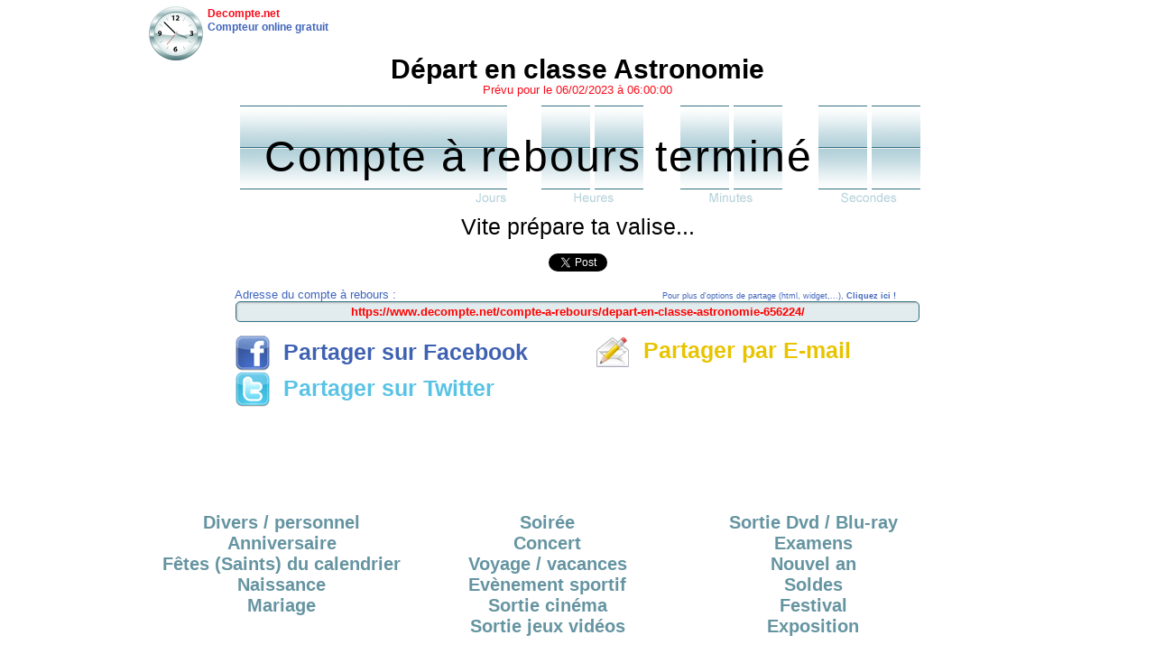

--- FILE ---
content_type: text/html; charset=UTF-8
request_url: https://www.decompte.net/compte-a-rebours/depart-en-classe-astronomie-656224/
body_size: 3601
content:
<!DOCTYPE html PUBLIC "-//W3C//DTD HTML 4.01//EN" "http://www.w3.org/TR/html4/strict.dtd">
<html>
  <head>    
    <title>Départ en classe Astronomie</title>
    <meta name="title" content="Départ en classe Astronomie">
    <meta name="description" content="Vite prépare ta valise...">
    <meta name="keywords" content="depart,classe,astronomie,vite,prepare,valise,decompte,compte a rebours">
    <meta content="text/html; charset=ISO-8859-1" http-equiv="content-type">
            
          <link rel="image_src" href="https://www.decompte.net/images/compte-a-rebours-120.png">
       <meta name="robots" content="all, NOODP">                       
      <script language="JavaScript">
      function decompte(cpt,H){
        cpt = document.getElementById(cpt);
        var Now = new Date();    
        if (H>=Now)
          {
          dif = Math.abs(H-Now);
          var day = Math.floor(dif / 86400000);
          dif = Math.floor(dif-(day*86400000)); 
          var hour = Math.floor(dif / 3600000);
          dif = Math.floor(dif-(hour*3600000));
          var min = Math.floor(dif / 60000);
          dif = Math.floor(dif-(min*60000));
          var sec = Math.floor(dif/1000);
                
            var prefDay='';
            if (day<0) {prefDay = '00000'}
            else
              {if (day<10000)
                {if (day<1000)
                 {if (day<100)
                  {if (day<10)
                   {prefDay = '0000';}
                  else {prefDay = '000';}
                  }
                 else {prefDay = '00';}
                 }
                 else {prefDay = '0';}
                }
               }
                    
          if (hour<10) {hour = '0' + hour;}
          if (min<10)  {min  = '0' + min;}
          if (sec<10)  {sec  = '0' + sec;}
                          
            cpt.innerHTML= '<font style="color:white;">' + prefDay + '</font>' + day + ' ' + hour + ' ' + min + ' ' + sec ;
                      }
        else
          //{cpt.innerHTML='&nbsp;&nbsp;FIN';}    
          {cpt.innerHTML='&nbsp;<font style="font-size:48px;">Compte à rebours terminé</font>';}
        repeat=setTimeout("decompte('" + cpt.id + "'," + H + ")",1000)
        }            
      </script>            
              
    <link rel="stylesheet" type="text/css" href="https://www.decompte.net/style.css">
    <link rel="shortcut icon" href="https://www.decompte.net/images/favicon.ico">
  </head>
  <body>
         
         
  <div class="divmain">
  <div id="main">
    <div id="largeur" style="margin-top:7px;height:50px;text-align:left;"><div style="position:absolute;text-align:center;"><img style="height=60px;width:60px;" alt="Compte à rebours decompte" src="https://www.decompte.net/images/compte-a-rebours-120.png"></div><div style="margin-left:65px"><a style="color:#F80A19;font-size:12px;font-weight:bold;text-decoration:none;" onmouseover="this.style.textDecoration='underline'" onmouseout="this.style.textDecoration='none'" href="https://www.decompte.net/compte-a-rebours/">Decompte.net</a><br><a style="color:#4065BB;font-size:12px;font-weight:bold;text-decoration:none;" onmouseover="this.style.textDecoration='underline'" onmouseout="this.style.textDecoration='none'" href="https://www.decompte.net/compte-a-rebours/">Compteur online gratuit</a></div></div><div id="largeur" style="text-align:center;"><h1 style="font-size:30px;margin: 0px; padding: 3px;margin-bottom: -20px;padding-bottom: -20px;">Départ en classe Astronomie</h1><br><font style="color:#F80A19;">Prévu pour le 06/02/2023 à 06:00:00</font><br><div style="position:relative;height:130px;"><img style="position:absolute;top:10px;left:101px;border:0px solid;" src="https://www.decompte.net/images/fd.png"><div id="cpt" style="position:absolute;left:101px;letter-spacing:2px;font-size:68pt;color:black;"> </div><script>decompte('cpt',1675659600000)</script></div></div><div id="largeur" style="text-align:center;"><font style="font-size:25px;">Vite prépare ta valise...</font><br><br>      

      <a href="https://twitter.com/share" class="twitter-share-button" data-count="vertical" data-url="https://www.decompte.net/compte-a-rebours/depart-en-classe-astronomie-656224/" data-text="Départ en classe Astronomie" data-lang="fr">Tweeter</a>
      <script>!function(d,s,id){var js,fjs=d.getElementsByTagName(s)[0],p=/^http:/.test(d.location)?'http':'https';if(!d.getElementById(id)){js=d.createElement(s);js.id=id;js.src=p+'://platform.twitter.com/widgets.js';fjs.parentNode.insertBefore(js,fjs);}}(document, 'script', 'twitter-wjs');</script>
      <br><br>
      <div id="largeur" style="width: 10%;">&nbsp;</div><div id="largeur" style="text-align:left;width: 47%;"><font style="color:#4065BB;">Adresse du compte à rebours : </font><br></div><div id="largeur" style="text-align:center;width: 33%;"><a style="font-size:9px;text-decoration:none;color:#4065BB;" target="_blank" rel="nofollow" href="https://www.decompte.net/compte-a-rebours/outils-partage/depart-en-classe-astronomie-656224/">Pour plus d'options de partage (html, widget,...), <b>Cliquez ici !</b></a></div><div id="largeur" style="width: 10%;">&nbsp;</div><input style="font-weight:bold;color:red;width:750px;text-align:center;" type="text" id="fe_text" readonly onClick="this.select();" onChange="clip.setText(this.value)" value="https://www.decompte.net/compte-a-rebours/depart-en-classe-astronomie-656224/"><br><br><div id="largeur" style="width: 10%;">&nbsp;</div><div id="largeur" style="text-align:left;width: 42%;"><a style="color:#3E61B2;font-size:25px;font-weight:bold;text-decoration:none;" onmouseover="this.style.textDecoration='underline'" onmouseout="this.style.textDecoration='none'" href="http://www.facebook.com/share.php?u=https://www.decompte.net/compte-a-rebours/depart-en-classe-astronomie-656224/" target="_blank" rel="nofollow">
                  <img style="vertical-align:middle;border: 0px solid ;" alt="Partager sur Facebook" title="Partager sur Facebook" src="https://www.decompte.net/images/logo-facebook-40x40.png">
                  &nbsp;Partager sur Facebook                
                </a><br><a style="color:#59C3E5;font-size:25px;font-weight:bold;text-decoration:none;" onmouseover="this.style.textDecoration='underline'" onmouseout="this.style.textDecoration='none'" href="https://twitter.com/intent/tweet?text=Départ en classe Astronomie https://www.decompte.net/compte-a-rebours/depart-en-classe-astronomie-656224/" target="_blank" rel="nofollow">        
                  <img style="vertical-align:middle;border: 0px solid ;" alt="Partager sur Twitter" title="Partager sur Twitter" src="https://www.decompte.net/images/logo-twitter-40x40.png">
                  &nbsp;Partager sur Twitter                
                </a><br></div><div id="largeur" style="text-align:left;width: 43%;"><a style="color:#E8C400;font-size:25px;font-weight:bold;text-decoration:none;" onmouseover="this.style.textDecoration='underline'" onmouseout="this.style.textDecoration='none'" href="mailto:?subject=Départ en classe Astronomie&body=https://www.decompte.net/compte-a-rebours/depart-en-classe-astronomie-656224/" target="_blank" rel="nofollow">
                  <img style="vertical-align:middle;border: 0px solid ;" alt="Partager par E-mail" title="Partager par Email" src="https://www.decompte.net/images/logo-mail-40x40.png">
                  &nbsp;Partager par E-mail                
                </a><br></div>          <div id="largeur" style="text-align:center;height:100px;margin-top:6px;">

              <script async src="https://pagead2.googlesyndication.com/pagead/js/adsbygoogle.js"></script>
              <!-- DecompteBlocDet_728x90 -->
              <ins class="adsbygoogle"
                   style="display:inline-block;width:728px;height:90px"
                   data-ad-client="ca-pub-7669629422189871"
                   data-ad-slot="5283245464"></ins>
              <script>
                   (adsbygoogle = window.adsbygoogle || []).push({});
              </script>
                    
          </div>  
          </div><div id="largeur" style="height:10px;"></div><div id="largeur" style="text-align:center;width: 31%;"><a style="color:#6594A1;font-size:20px;font-weight:bold;text-decoration:none;" onmouseover="this.style.textDecoration='underline'" rel="nofollow" onmouseout="this.style.textDecoration='none'" href="https://www.decompte.net/compte-a-rebours/avant-un-evenement-divers-ou-personnel/">
            Divers / personnel</a><br><a style="color:#6594A1;font-size:20px;font-weight:bold;text-decoration:none;" onmouseover="this.style.textDecoration='underline'" rel="nofollow" onmouseout="this.style.textDecoration='none'" href="https://www.decompte.net/compte-a-rebours/avant-mon-anniversaire/">
            Anniversaire</a><br><a style="color:#6594A1;font-size:20px;font-weight:bold;text-decoration:none;" onmouseover="this.style.textDecoration='underline'" rel="nofollow" onmouseout="this.style.textDecoration='none'" href="https://www.decompte.net/compte-a-rebours/avant-ma-fete/">
            Fêtes (Saints) du calendrier</a><br><a style="color:#6594A1;font-size:20px;font-weight:bold;text-decoration:none;" onmouseover="this.style.textDecoration='underline'" rel="nofollow" onmouseout="this.style.textDecoration='none'" href="https://www.decompte.net/compte-a-rebours/avant-la-naissance-de-mon-enfant/">
            Naissance</a><br><a style="color:#6594A1;font-size:20px;font-weight:bold;text-decoration:none;" onmouseover="this.style.textDecoration='underline'" rel="nofollow" onmouseout="this.style.textDecoration='none'" href="https://www.decompte.net/compte-a-rebours/avant-mon-mariage/">
            Mariage</a><br></div><div id="largeur" style="text-align:center;width: 31%;"><a style="color:#6594A1;font-size:20px;font-weight:bold;text-decoration:none;" onmouseover="this.style.textDecoration='underline'" rel="nofollow" onmouseout="this.style.textDecoration='none'" href="https://www.decompte.net/compte-a-rebours/avant-la-soiree/">
            Soirée</a><br><a style="color:#6594A1;font-size:20px;font-weight:bold;text-decoration:none;" onmouseover="this.style.textDecoration='underline'" rel="nofollow" onmouseout="this.style.textDecoration='none'" href="https://www.decompte.net/compte-a-rebours/avant-le-concert/">
            Concert</a><br><a style="color:#6594A1;font-size:20px;font-weight:bold;text-decoration:none;" onmouseover="this.style.textDecoration='underline'" onmouseout="this.style.textDecoration='none'" href="https://www.decompte.net/compte-a-rebours/avant-mon-voyage-mes-vacances/">
            Voyage / vacances</a><br><a style="color:#6594A1;font-size:20px;font-weight:bold;text-decoration:none;" onmouseover="this.style.textDecoration='underline'" rel="nofollow" onmouseout="this.style.textDecoration='none'" href="https://www.decompte.net/compte-a-rebours/avant-cet-evenement-sportif/">
            Evènement sportif</a><br><a style="color:#6594A1;font-size:20px;font-weight:bold;text-decoration:none;" onmouseover="this.style.textDecoration='underline'" rel="nofollow" onmouseout="this.style.textDecoration='none'" href="https://www.decompte.net/compte-a-rebours/avant-la-sortie-de-ce-film-au-cinema/">
            Sortie cinéma</a><br><a style="color:#6594A1;font-size:20px;font-weight:bold;text-decoration:none;" onmouseover="this.style.textDecoration='underline'" rel="nofollow" onmouseout="this.style.textDecoration='none'" href="https://www.decompte.net/compte-a-rebours/avant-la-sortie-de-ce-jeu-video/">
            Sortie jeux vidéos</a><br></div><div id="largeur" style="text-align:center;width: 31%;"><a style="color:#6594A1;font-size:20px;font-weight:bold;text-decoration:none;" onmouseover="this.style.textDecoration='underline'" rel="nofollow" onmouseout="this.style.textDecoration='none'" href="https://www.decompte.net/compte-a-rebours/avant-la-sortie-de-ce-film-en-dvd-blu-ray/">
            Sortie Dvd / Blu-ray</a><br><a style="color:#6594A1;font-size:20px;font-weight:bold;text-decoration:none;" onmouseover="this.style.textDecoration='underline'" rel="nofollow" onmouseout="this.style.textDecoration='none'" href="https://www.decompte.net/compte-a-rebours/avant-de-passer-les-examens-du-bac-brevet/">
            Examens</a><br><a style="color:#6594A1;font-size:20px;font-weight:bold;text-decoration:none;" onmouseover="this.style.textDecoration='underline'" onmouseout="this.style.textDecoration='none'" href="https://www.decompte.net/compte-a-rebours/avant-le-nouvel-an/">
            Nouvel an</a><br><a style="color:#6594A1;font-size:20px;font-weight:bold;text-decoration:none;" onmouseover="this.style.textDecoration='underline'" rel="nofollow" onmouseout="this.style.textDecoration='none'" href="https://www.decompte.net/compte-a-rebours/avant-le-debut-des-soldes/">
            Soldes</a><br><a style="color:#6594A1;font-size:20px;font-weight:bold;text-decoration:none;" onmouseover="this.style.textDecoration='underline'" rel="nofollow" onmouseout="this.style.textDecoration='none'" href="https://www.decompte.net/compte-a-rebours/avant-le-festival/">
            Festival</a><br><a style="color:#6594A1;font-size:20px;font-weight:bold;text-decoration:none;" onmouseover="this.style.textDecoration='underline'" rel="nofollow" onmouseout="this.style.textDecoration='none'" href="https://www.decompte.net/compte-a-rebours/avant-cette-exposition/">
            Exposition</a><br></div><div id="largeur" style="text-align:center;margin-top:15px;">
    <script async src="https://pagead2.googlesyndication.com/pagead/js/adsbygoogle.js"></script>
    <!-- DecompteReplaceAS_728x90 -->
    <ins class="adsbygoogle"
         style="display:inline-block;width:728px;height:90px"
         data-ad-client="ca-pub-7669629422189871"
         data-ad-slot="2326373464"></ins>
    <script>
         (adsbygoogle = window.adsbygoogle || []).push({});
    </script>
    
    </div><div id="largeur" style="height:15px;"></div><div id="largeur" style="height:35px;text-align:center;"><a href="https://www.decompte.net/compte-a-rebours/avant-mon-voyage-mes-vacances/" style="font-weight:bold;font-size:16px;color:#4065BB;margin: 0px; padding: 3px;height:13px;">Compte à rebours de vacances</a></div><div id="largeur" style="height:20px;text-align:center;width: 45%;"><font style="color:#6594A1;font-weight:bold;text-decoration:underline;">Derniers Comptes à rebours crées</font></div><div id="largeur" style="height:20px;text-align:center;width: 55%;"><font style="color:#6594A1;font-weight:bold;text-decoration:underline;">Comptes à rebours bientôt terminés</font></div><div id="largeur" style="text-align:left;width: 45%;"><a style="font-size:11px;color:#4065BB;font-weight:bold;text-decoration:none;" onmouseover="this.style.textDecoration='underline'" onmouseout="this.style.textDecoration='none'" href="https://www.decompte.net/compte-a-rebours/rassemblement-2026/">Rassemblement 2026</a>
      <font style="font-size:10px;color:#6594A1;">14/05/2026</font><br><a style="font-size:11px;color:#4065BB;font-weight:bold;text-decoration:none;" onmouseover="this.style.textDecoration='underline'" onmouseout="this.style.textDecoration='none'" href="https://www.decompte.net/compte-a-rebours/d-part-pour-chamrousse-dans--683708/">Départ pour Chamrousse dans:</a>
      <font style="font-size:10px;color:#6594A1;">25/01/2026</font><br><a style="font-size:11px;color:#4065BB;font-weight:bold;text-decoration:none;" onmouseover="this.style.textDecoration='underline'" onmouseout="this.style.textDecoration='none'" href="https://www.decompte.net/compte-a-rebours/votre-voyage--tokyo-japon/">Votre voyage à Tokyo,Japon</a>
      <font style="font-size:10px;color:#6594A1;">02/07/2026</font><br><a style="font-size:11px;color:#4065BB;font-weight:bold;text-decoration:none;" onmouseover="this.style.textDecoration='underline'" onmouseout="this.style.textDecoration='none'" href="https://www.decompte.net/compte-a-rebours/inscription-bretagne-2026/">Inscription Bretagne 2026</a>
      <font style="font-size:10px;color:#6594A1;">28/12/2025</font><br><a style="font-size:11px;color:#4065BB;font-weight:bold;text-decoration:none;" onmouseover="this.style.textDecoration='underline'" onmouseout="this.style.textDecoration='none'" href="https://www.decompte.net/compte-a-rebours/potterweek-end/">Potterweek-end</a>
      <font style="font-size:10px;color:#6594A1;">28/11/2025</font><br></div><div id="largeur" style="text-align:left;width: 55%;"><a style="font-size:11px;color:#4065BB;font-weight:bold;text-decoration:none;" onmouseover="this.style.textDecoration='underline'" onmouseout="this.style.textDecoration='none'" href="https://www.decompte.net/compte-a-rebours/voyage-mexique-anniv-leedya/">VOYAGE MEXIQUE ANNIV LEEDYA</a>
      <font style="font-size:10px;color:#6594A1;">21/01/2026  17:13:00</font><br><a style="font-size:11px;color:#4065BB;font-weight:bold;text-decoration:none;" onmouseover="this.style.textDecoration='underline'" onmouseout="this.style.textDecoration='none'" href="https://www.decompte.net/compte-a-rebours/d-part-pour-chamrousse-dans--683708/">Départ pour Chamrousse dans:</a>
      <font style="font-size:10px;color:#6594A1;">25/01/2026  08:00:00</font><br><a style="font-size:11px;color:#4065BB;font-weight:bold;text-decoration:none;" onmouseover="this.style.textDecoration='underline'" onmouseout="this.style.textDecoration='none'" href="https://www.decompte.net/compte-a-rebours/le-caire-et-croisi-re-sur-le-nil-et-mon-french-clu/">Le Caire et Croisière sur le Nil et Mon French Clu</a>
      <font style="font-size:10px;color:#6594A1;">30/01/2026  09:55:00</font><br><a style="font-size:11px;color:#4065BB;font-weight:bold;text-decoration:none;" onmouseover="this.style.textDecoration='underline'" onmouseout="this.style.textDecoration='none'" href="https://www.decompte.net/compte-a-rebours/vacances-philippines-2023/">Vacances Philippines 2023</a>
      <font style="font-size:10px;color:#6594A1;">18/02/2026  11:20:00</font><br><a style="font-size:11px;color:#4065BB;font-weight:bold;text-decoration:none;" onmouseover="this.style.textDecoration='underline'" onmouseout="this.style.textDecoration='none'" href="https://www.decompte.net/compte-a-rebours/ski-la-plagne-2026-681174/">Ski la plagne 2026</a>
      <font style="font-size:10px;color:#6594A1;">21/02/2026  06:00:00</font><br></div><script type="text/javascript">var _Hasync= _Hasync|| [];
_Hasync.push(['Histats.start', '1,2554791,4,0,0,0,00000000']);
_Hasync.push(['Histats.fasi', '1']);
_Hasync.push(['Histats.track_hits', '']);
(function() {
var hs = document.createElement('script'); hs.type = 'text/javascript'; hs.async = true;
hs.src = ('//s10.histats.com/js15_as.js');
(document.getElementsByTagName('head')[0] || document.getElementsByTagName('body')[0]).appendChild(hs);
})();</script>
<noscript><a href="/" target="_blank"><img  src="//sstatic1.histats.com/0.gif?2554791&101" alt="counter stats" border="0"></a></noscript><br><div style="margin-top:30px;text-align:center;" id="largeur"><a class="ahrefFooter" href="https://www.decompte.net/compte-a-rebours/" title="Decompte.net">Compte à rebours</a></div>  
  </div>
  </div>

     
   
  </body>
</html>


--- FILE ---
content_type: text/html; charset=utf-8
request_url: https://www.google.com/recaptcha/api2/aframe
body_size: 266
content:
<!DOCTYPE HTML><html><head><meta http-equiv="content-type" content="text/html; charset=UTF-8"></head><body><script nonce="P_KK7vbEX6Tnuboy7L87GA">/** Anti-fraud and anti-abuse applications only. See google.com/recaptcha */ try{var clients={'sodar':'https://pagead2.googlesyndication.com/pagead/sodar?'};window.addEventListener("message",function(a){try{if(a.source===window.parent){var b=JSON.parse(a.data);var c=clients[b['id']];if(c){var d=document.createElement('img');d.src=c+b['params']+'&rc='+(localStorage.getItem("rc::a")?sessionStorage.getItem("rc::b"):"");window.document.body.appendChild(d);sessionStorage.setItem("rc::e",parseInt(sessionStorage.getItem("rc::e")||0)+1);localStorage.setItem("rc::h",'1768969627781');}}}catch(b){}});window.parent.postMessage("_grecaptcha_ready", "*");}catch(b){}</script></body></html>